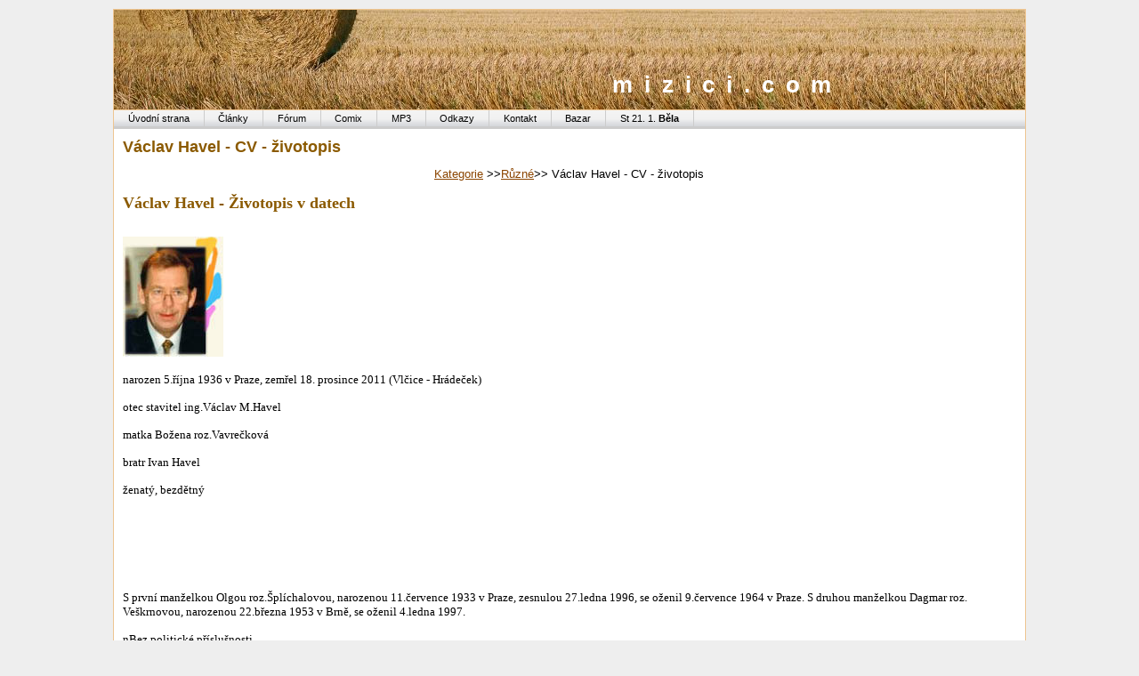

--- FILE ---
content_type: text/html
request_url: http://www.mizici.com/article.php?aid=340
body_size: 29909
content:
	<!DOCTYPE html PUBLIC "-//W3C//DTD XHTML 1.0 Strict//EN" "http://www.w3.org/TR/xhtml1/DTD/xhtml1-strict.dtd">
<html xmlns="http://www.w3.org/1999/xhtml" xml:lang="en" lang="cs">
<head>
    <meta http-equiv="content-language" content="cs" />
    <meta http-equiv="Content-Type" content="text/html; charset=windows-1250" />
    <meta name="robots" content="index, follow" />
    <meta name="rating" content="General" />
    <meta name="revisit-after" content="2 Months" />
    <meta name="author" content="Martin a David Mizera;mailto:martin(dot)mizera(at)gmail(dot)cz" />
    <meta name="copyright" content="Mizici 2006" />
    <meta name="description" content="Stranky Davida a Martina Mizeru" />
    <meta name="keywords" content="mizici,mizera,david mizera,martin mizera" />
    <link rel="stylesheet" type="text/css" href="css/grass_stains.css" media="screen" /> 
    <link rel="stylesheet" type="text/css" href="css/common.css" media="screen" />
    <link rel="stylesheet" type="text/css" href="css/print.css" media="print" />
    <link rel="shortcut icon" href="./images/icon.ico" />
    <script type="text/javascript" src="./javascript/images.js"></script>
        <title>Václav Havel - CV - životopis</title>
</head>
<body>
<div class="page_wrap clearfix">
  <div class="header_text">
    <div id="mizici"><a class="none" href="info.php" title="Informace vývoji stránek" >mizici.com</a></div>
  </div>
  <div class="topnav" id="nav"> 
    <ul>
              <li><a href="index.php" title="Úvodni promluvení do duše">Úvodní strana</a></li>
        <li><a href="category.php" title="Vaše příspěvky">Články</a></li>
	      <li><a href="http://forum.mizici.com" title="Fórum">Fórum</a></li>
        <li><a href="comix.php" title="Komix DM">Comix</a></li>
        <li><a href="mp3.php" title="Par Free MP3">MP3</a></li>
        <li><a href="links.php" title="Užitečné odkazy">Odkazy</a></li>
      	<li><a href="kontakt.php" title="Kontakt na Davida a Martina">Kontakt</a></li>
      	<li><a href="bazar.php" title="Věci na prodej a nákup">Bazar</a></li>
      	<li><a href="svatek.php" title="Svátky">St 21. 1. <strong>Běla</strong></a></li>
          </ul>
  </div>
  
  <div class="container clearfix">	   

        <!-- hlavni sekce -->
  <h1>Václav Havel - CV - životopis</h1>
  <div style="padding-left:350px"><a href="category.php" title="Přehled kategorii">Kategorie</a> >><a href="category.php?cid=1" title="Různé">Různé</a>>> Václav Havel - CV - životopis</div>
  
  <p>
   <br /><h1 class="western"><span style="font-family: Times New Roman,serif;">V&aacute;clav Havel - Životopis v datech</span></h1><br/><p style="margin-bottom: 0cm; widows: 0; orphans: 0"><img src="article/340_1_vaclav_havel.jpg" border="0" alt="V&aacute;clav Havel" title="V&aacute;clav Havel" width="113" height="135" /></p><br/><p style="margin-bottom: 0cm; widows: 0; orphans: 0"><span style="font-family: Times New Roman,serif;">narozen 5.ř&iacute;jna 1936 v Praze, zemřel 18. prosince 2011 (Vlčice - Hr&aacute;deček)<br /></span></p><br/><p style="margin-bottom: 0cm; widows: 0; orphans: 0"><span style="font-family: Times New Roman,serif;">otec stavitel ing.V&aacute;clav M.Havel</span></p><br/><p style="margin-bottom: 0cm; widows: 0; orphans: 0"><span style="font-family: Times New Roman,serif;">matka Božena roz.Vavrečkov&aacute;</span></p><br/><p style="margin-bottom: 0cm; widows: 0; orphans: 0"><span style="font-family: Times New Roman,serif;">bratr Ivan Havel</span></p><br/><p style="margin-bottom: 0cm; widows: 0; orphans: 0"><span style="font-family: Times New Roman,serif;">ženat&yacute;, bezdětn&yacute;</span></p><br/><p style="margin-bottom: 0cm; widows: 0; orphans: 0">&nbsp;</p><br/><p style="margin-bottom: 0cm; widows: 0; orphans: 0">&nbsp;</p><br/><p style="margin-bottom: 0cm; widows: 0; orphans: 0">&nbsp;</p><br/><p style="margin-bottom: 0cm; widows: 0; orphans: 0"><span style="font-family: Times New Roman,serif;">S prvn&iacute; manželkou Olgou roz.&Scaron;pl&iacute;chalovou, narozenou 11.července 1933 v Praze, zesnulou 27.ledna 1996, se oženil 9.července 1964 v Praze. S druhou manželkou Dagmar roz. Ve&scaron;krnovou, narozenou 22.března 1953 v Brně, se oženil 4.ledna 1997.</span></p><br/><p style="margin-bottom: 0cm; widows: 0; orphans: 0"><span style="font-family: Times New Roman,serif;">nBez politick&eacute; př&iacute;slu&scaron;nosti.</span></p><br/><p style="margin-bottom: 0cm; widows: 0; orphans: 0">&nbsp;</p><br/><p style="margin-bottom: 0cm; widows: 0; orphans: 0"><span style="font-family: Times New Roman,serif;"><strong>Profesion&aacute;ln&iacute; dr&aacute;ha</strong></span></p><br/><p style="margin-bottom: 0cm; widows: 0; orphans: 0"><span style="font-family: Times New Roman,serif;">1951-55</span></p><br/><p style="margin-bottom: 0cm; widows: 0; orphans: 0"><span style="font-family: Times New Roman,serif;">chemick&yacute; laborant</span></p><br/><p style="margin-bottom: 0cm; widows: 0; orphans: 0"><span style="font-family: Times New Roman,serif;">1955-57</span></p><br/><p style="margin-bottom: 0cm; widows: 0; orphans: 0"><span style="font-family: Times New Roman,serif;">Ekonomick&aacute; fakulta ČVUT</span></p><br/><p style="margin-bottom: 0cm; widows: 0; orphans: 0"><span style="font-family: Times New Roman,serif;">1957-59</span></p><br/><p style="margin-bottom: 0cm; widows: 0; orphans: 0"><span style="font-family: Times New Roman,serif;">z&aacute;kladn&iacute; vojensk&aacute; služba</span></p><br/><p style="margin-bottom: 0cm; widows: 0; orphans: 0"><span style="font-family: Times New Roman,serif;">1959-60</span></p><br/><p style="margin-bottom: 0cm; widows: 0; orphans: 0"><span style="font-family: Times New Roman,serif;">jevi&scaron;tn&iacute; technik, Divadlo ABC</span></p><br/><p style="margin-bottom: 0cm; widows: 0; orphans: 0"><span style="font-family: Times New Roman,serif;">1962-66</span></p><br/><p style="margin-bottom: 0cm; widows: 0; orphans: 0"><span style="font-family: Times New Roman,serif;">studuj&iacute;c&iacute; dramaturgii na DAMU</span></p><br/><p style="margin-bottom: 0cm; widows: 0; orphans: 0"><span style="font-family: Times New Roman,serif;">1960-68</span></p><br/><p style="margin-bottom: 0cm; widows: 0; orphans: 0"><span style="font-family: Times New Roman,serif;">Divadlo Na z&aacute;bradl&iacute;, 1960-61 jevi&scaron;tn&iacute; technik, 1961-63 dramaturg, 1963-68 asistent režie</span></p><br/><p style="margin-bottom: 0cm; widows: 0; orphans: 0"><span style="font-family: Times New Roman,serif;">1968-74</span></p><br/><p style="margin-bottom: 0cm; widows: 0; orphans: 0"><span style="font-family: Times New Roman,serif;">svobodn&eacute; povol&aacute;n&iacute;</span></p><br/><p style="margin-bottom: 0cm; widows: 0; orphans: 0"><span style="font-family: Times New Roman,serif;">1974-75</span></p><br/><p style="margin-bottom: 0cm; widows: 0; orphans: 0"><span style="font-family: Times New Roman,serif;"><span>děln&iacute;k v trutnovsk&eacute;m pivovaru</span></span></p><br/><p style="margin-bottom: 0cm; widows: 0; orphans: 0"><span style="font-family: Times New Roman,serif;">1975-89</span></p><br/><p style="margin-bottom: 0cm; widows: 0; orphans: 0"><span style="font-family: Times New Roman,serif;">svobodn&eacute; povol&aacute;n&iacute;</span></p><br/><p style="margin-bottom: 0cm; widows: 0; orphans: 0"><span style="font-family: Times New Roman,serif;">1989-03</span></p><br/><p style="margin-bottom: 0cm; widows: 0; orphans: 0"><span style="font-family: Times New Roman,serif;">prezident republiky</span></p><br/><p style="margin-bottom: 0cm; widows: 0; orphans: 0"><span style="font-family: Times New Roman,serif;">2003-</span></p><br/><p style="margin-bottom: 0cm; widows: 0; orphans: 0"><span style="font-family: Times New Roman,serif;">občan</span></p><br/><p style="margin-bottom: 0cm; widows: 0; orphans: 0">&nbsp;</p><br/><p style="margin-bottom: 0cm; widows: 0; orphans: 0"><span style="font-family: Times New Roman,serif;"><strong>Liter&aacute;rn&iacute; a politick&aacute; dr&aacute;ha</strong></span></p><br/><p style="margin-bottom: 0cm; widows: 0; orphans: 0"><span style="font-family: Times New Roman,serif;">1955</span></p><br/><p style="margin-bottom: 0cm; widows: 0; orphans: 0"><span style="font-family: Times New Roman,serif;">liter&aacute;rn&iacute; debut v časopise Květen</span></p><br/><p style="margin-bottom: 0cm; widows: 0; orphans: 0"><span style="font-family: Times New Roman,serif;">1956</span></p><br/><p style="margin-bottom: 0cm; widows: 0; orphans: 0"><span style="font-family: Times New Roman,serif;">vystoupen&iacute; s projevem na aktivu spisovatelů na Dobř&iacute;&scaron;i</span></p><br/><p style="margin-bottom: 0cm; widows: 0; orphans: 0"><span style="font-family: Times New Roman,serif;">1960-68</span></p><br/><p style="margin-bottom: 0cm; widows: 0; orphans: 0"><span style="font-family: Times New Roman,serif;"><span>&uacute;spě&scaron;n&eacute; premi&eacute;ry v Divadle Na z&aacute;bradl&iacute;</span></span></p><br/><p style="margin-bottom: 0cm; widows: 0; orphans: 0"><span style="font-family: Times New Roman,serif;">1965</span></p><br/><p style="margin-bottom: 0cm; widows: 0; orphans: 0"><span style="font-family: Times New Roman,serif;">člen redakčn&iacute; rady liter&aacute;rn&iacute;ho měs&iacute;čn&iacute;ku Tv&aacute;ř; předseda aktivu mlad&yacute;ch spisovatelů; kritick&yacute; projev na plen&aacute;rn&iacute; schůzi Svazu Čs.spisovatelů</span></p><br/><p style="margin-bottom: 0cm; widows: 0; orphans: 0"><span style="font-family: Times New Roman,serif;">7/1967</span></p><br/><p style="margin-bottom: 0cm; widows: 0; orphans: 0"><span style="font-family: Times New Roman,serif;"><span>projev na IV.sjezdu Svazu Čs.spisovatelů, pot&eacute; na př&iacute;kaz &Uacute;V KSČ vy&scaron;krtnut z kandid&aacute;tky do &uacute;středn&iacute;ho v&yacute;boru Svazu (spolu s I.Kl&iacute;mou, P.Kohoutem a L.Vacul&iacute;kem)</span></span></p><br/><p style="margin-bottom: 0cm; widows: 0; orphans: 0"><span style="font-family: Times New Roman,serif;">3/1968</span></p><br/><p style="margin-bottom: 0cm; widows: 0; orphans: 0"><span style="font-family: Times New Roman,serif;">signat&aacute;ř otevřen&eacute;ho dopisu sto pades&aacute;ti spisovatelů a kulturn&iacute;ch pracovn&iacute;ků k ot&aacute;zk&aacute;m demokratizačn&iacute;ho procesu adresovan&eacute;ho &Uacute;V KSČ</span></p><br/><p style="margin-bottom: 0cm; widows: 0; orphans: 0"><span style="font-family: Times New Roman,serif;">4/1968</span></p><br/><p style="margin-bottom: 0cm; widows: 0; orphans: 0"><span style="font-family: Times New Roman,serif;">předseda Kruhu nez&aacute;visl&yacute;ch spisovatelů</span></p><br/><p style="margin-bottom: 0cm; widows: 0; orphans: 0"><span style="font-family: Times New Roman,serif;">5-6/1968</span></p><br/><p style="margin-bottom: 0cm; widows: 0; orphans: 0"><span style="font-family: Times New Roman,serif;">&scaron;estit&yacute;denn&iacute; pobyt v USA a v z&aacute;padn&iacute; Evropě</span></p><br/><p style="margin-bottom: 0cm; widows: 0; orphans: 0"><span style="font-family: Times New Roman,serif;">8/1968</span></p><br/><p style="margin-bottom: 0cm; widows: 0; orphans: 0"><span style="font-family: Times New Roman,serif;">autor koment&aacute;řů ve vys&iacute;l&aacute;n&iacute; libereck&eacute;ho studia Čs.rozhlasu (četl Jan Tř&iacute;ska)</span></p><br/><p style="margin-bottom: 0cm; widows: 0; orphans: 0"><span style="font-family: Times New Roman,serif;">6/1969</span></p><br/><p style="margin-bottom: 0cm; widows: 0; orphans: 0"><span style="font-family: Times New Roman,serif;">vystoupen&iacute; na politick&eacute;m m&iacute;tinku na zahradě Kulturn&iacute;ho domu Nov&eacute; huti K.Gottwalda v Ostravě</span></p><br/><p style="margin-bottom: 0cm; widows: 0; orphans: 0"><span style="font-family: Times New Roman,serif;">1969</span></p><br/><p style="margin-bottom: 0cm; widows: 0; orphans: 0"><span style="font-family: Times New Roman,serif;"><span>vysl&yacute;ch&aacute;n a obviněn z př&iacute;pravy podvracen&iacute; republiky</span></span></p><br/><p style="margin-bottom: 0cm; widows: 0; orphans: 0"><span style="font-family: Times New Roman,serif;">10/1970</span></p><br/><p style="margin-bottom: 0cm"><span style="font-family: Times New Roman,serif;">trestn&iacute; ř&iacute;zen&iacute;, odloženo na neurčito</span></p><br/><p style="margin-bottom: 0cm; widows: 0; orphans: 0"><span style="font-family: Times New Roman,serif;">12/1972</span></p><br/><p style="margin-bottom: 0cm; widows: 0; orphans: 0"><span style="font-family: Times New Roman,serif;">signat&aacute;ř petice 35 česk&yacute;ch spisovatelů prezidentu ČSSR za amnestii pro čs.politick&eacute; vězně</span></p><br/><p style="margin-bottom: 0cm; widows: 0; orphans: 0"><span style="font-family: Times New Roman,serif;">4/1975</span></p><br/><p style="margin-bottom: 0cm; widows: 0; orphans: 0"><span style="font-family: Times New Roman,serif;">otevřen&yacute; dopis prezidentu Hus&aacute;kovi</span></p><br/><p style="margin-bottom: 0cm; widows: 0; orphans: 0"><span style="font-family: Times New Roman,serif;">1975</span></p><br/><p style="margin-bottom: 0cm; widows: 0; orphans: 0"><span style="font-family: Times New Roman,serif;">zakl&aacute;d&aacute; Edici Expedice</span></p><br/><p style="margin-bottom: 0cm; widows: 0; orphans: 0"><span style="font-family: Times New Roman,serif;">11/1975</span></p><br/><p style="margin-bottom: 0cm; widows: 0; orphans: 0"><span style="font-family: Times New Roman,serif;">premi&eacute;ra Žebr&aacute;ck&eacute; opery v Horn&iacute;ch Počernic&iacute;ch (amat&eacute;rsk&eacute; divadlo Na tahu, režie A.Krob) - prvn&iacute; veřejn&eacute; proveden&iacute; hry v Československu po &scaron;esti letech</span></p><br/><p style="margin-bottom: 0cm; widows: 0; orphans: 0"><span style="font-family: Times New Roman,serif;">8/1976</span></p><br/><p style="margin-bottom: 0cm; widows: 0; orphans: 0"><span style="font-family: Times New Roman,serif;">signat&aacute;ř dopisu H.B&ouml;llovi se ž&aacute;dost&iacute; o solidaritu se souzen&yacute;mi členy rockov&yacute;ch skupin Plastic People a DG 307</span></p><br/><p style="margin-bottom: 0cm; widows: 0; orphans: 0"><span style="font-family: Times New Roman,serif;"><span>1977</span></span></p><br/><p style="margin-bottom: 0cm; widows: 0; orphans: 0"><span style="font-family: Times New Roman,serif;">spoluzakladatel Charty 77, jeden z jej&iacute;ch tř&iacute; prvn&iacute;ch mluvč&iacute;ch</span></p><br/><p style="margin-bottom: 0cm; widows: 0; orphans: 0"><span style="font-family: Times New Roman,serif;">1-5/1977</span></p><br/><p style="margin-bottom: 0cm; widows: 0; orphans: 0"><span style="font-family: Times New Roman,serif;">ve vy&scaron;etřovac&iacute; vazbě</span></p><br/><p style="margin-bottom: 0cm; widows: 0; orphans: 0"><span style="font-family: Times New Roman,serif;">10/1977</span></p><br/><p style="margin-bottom: 0cm; widows: 0; orphans: 0"><span style="font-family: Times New Roman,serif;">III. festival druh&eacute; kultury na chalupě na Hr&aacute;dečku u Trutnova</span></p><br/><p style="margin-bottom: 0cm; widows: 0; orphans: 0"><span style="font-family: Times New Roman,serif;">10/1977</span></p><br/><p style="margin-bottom: 0cm; widows: 0; orphans: 0"><span style="font-family: Times New Roman,serif;">odsouzen za po&scaron;kozov&aacute;n&iacute; z&aacute;jmů republiky v cizině na 14 měs&iacute;ců podm&iacute;něně</span></p><br/><p style="margin-bottom: 0cm; widows: 0; orphans: 0"><span style="font-family: Times New Roman,serif;">1/1978</span></p><br/><p style="margin-bottom: 0cm; widows: 0; orphans: 0"><span style="font-family: Times New Roman,serif;">zadržen polici&iacute; při pokusu z&uacute;častnit se plesu železnič&aacute;řů v Praze na Vinohradech, ve vy&scaron;etřovac&iacute; vazbě do 3/78, trestn&iacute; st&iacute;h&aacute;n&iacute; zastaveno</span></p><br/><p style="margin-bottom: 0cm; widows: 0; orphans: 0"><span style="font-family: Times New Roman,serif;">4/1978</span></p><br/><p style="margin-bottom: 0cm; widows: 0; orphans: 0"><span style="font-family: Times New Roman,serif;">spoluzakladatel V&yacute;boru na obranu nespravedlivě st&iacute;han&yacute;ch (VONS), mluvč&iacute;</span></p><br/><p style="margin-bottom: 0cm; widows: 0; orphans: 0"><span style="font-family: Times New Roman,serif;">10/1978</span></p><br/><p style="margin-bottom: 0cm; widows: 0; orphans: 0"><span style="font-family: Times New Roman,serif;">esej Moc bezmocn&yacute;ch</span></p><br/><p style="margin-bottom: 0cm; widows: 0; orphans: 0"><span style="font-family: Times New Roman,serif;">1978-79</span></p><br/><p style="margin-bottom: 0cm"><span style="font-family: Times New Roman,serif;">&scaron;estiměs&iacute;čn&iacute; dom&aacute;c&iacute; vězen&iacute;</span></p><br/><p style="margin-bottom: 0cm; widows: 0; orphans: 0"><span style="font-family: Times New Roman,serif;">5-10/1979</span></p><br/><p style="margin-bottom: 0cm; widows: 0; orphans: 0"><span style="font-family: Times New Roman,serif;">vy&scaron;etřovac&iacute; vazba</span></p><br/><p style="margin-bottom: 0cm; widows: 0; orphans: 0"><span style="font-family: Times New Roman,serif;">10/1979</span></p><br/><p style="margin-bottom: 0cm; widows: 0; orphans: 0"><span style="font-family: Times New Roman,serif;">odsouzen na čtyři a půl roku nepodm&iacute;něně za podvracen&iacute; republiky (spolu s P.Uhlem, J.Dienstbierem, O. Bedn&aacute;řovou, V. Bendou a D. Němcovou)</span></p><br/><p style="margin-bottom: 0cm; widows: 0; orphans: 0"><span style="font-family: Times New Roman,serif;">1979-89</span></p><br/><p style="margin-bottom: 0cm; widows: 0; orphans: 0"><span style="font-family: Times New Roman,serif;"><span>řada &uacute;spě&scaron;n&yacute;ch proveden&iacute; divadeln&iacute;ch her v zahranič&iacute;</span></span></p><br/><p style="margin-bottom: 0cm; widows: 0; orphans: 0"><span style="font-family: Times New Roman,serif;">3/1983</span></p><br/><p style="margin-bottom: 0cm; widows: 0; orphans: 0"><span style="font-family: Times New Roman,serif;">přeru&scaron;en v&yacute;kon trestu ze zdravotn&iacute;ch důvodů, propu&scaron;těn do dom&aacute;c&iacute;ho o&scaron;etřov&aacute;n&iacute;</span></p><br/><p style="margin-bottom: 0cm; widows: 0; orphans: 0"><span style="font-family: Times New Roman,serif;">1986-89</span></p><br/><p style="margin-bottom: 0cm; widows: 0; orphans: 0"><span style="font-family: Times New Roman,serif;">člen redakčn&iacute; rady samizdatov&eacute;ho časopisu O divadle</span></p><br/><p style="margin-bottom: 0cm; widows: 0; orphans: 0"><span style="font-family: Times New Roman,serif;">1987-89</span></p><br/><p style="margin-bottom: 0cm; widows: 0; orphans: 0"><span style="font-family: Times New Roman,serif;"><span>člen redakčn&iacute; rady samizdatov&yacute;ch Lidov&yacute;ch novin, jeden z inici&aacute;torů jejich vyd&aacute;v&aacute;n&iacute; a čast&yacute; přispěvatel</span></span></p><br/><p style="margin-bottom: 0cm; widows: 0; orphans: 0"><span style="font-family: Times New Roman,serif;">9/1988</span></p><br/><p style="margin-bottom: 0cm; widows: 0; orphans: 0"><span style="font-family: Times New Roman,serif;">prvn&iacute; veřejn&eacute; vystoupen&iacute; po devaten&aacute;cti letech - na folkov&eacute;m festivalu v Lipnici nad S&aacute;zavou</span></p><br/><p style="margin-bottom: 0cm; widows: 0; orphans: 0"><span style="font-family: Times New Roman,serif;">10/1988</span></p><br/><p style="margin-bottom: 0cm; widows: 0; orphans: 0"><span style="font-family: Times New Roman,serif;">pět dn&iacute; zadržov&aacute;n ve věznici v Praze-Ruzyni</span></p><br/><p style="margin-bottom: 0cm; widows: 0; orphans: 0"><span style="font-family: Times New Roman,serif;">11/1988</span></p><br/><p style="margin-bottom: 0cm; widows: 0; orphans: 0"><span style="font-family: Times New Roman,serif;">člen ustaven&eacute;ho Československ&eacute;ho helsinsk&eacute;ho v&yacute;boru</span></p><br/><p style="margin-bottom: 0cm; widows: 0; orphans: 0"><span style="font-family: Times New Roman,serif;">11/1988</span></p><br/><p style="margin-bottom: 0cm; widows: 0; orphans: 0"><span style="font-family: Times New Roman,serif;">zatčen po zah&aacute;jen&iacute; sympozia Československo 88, čtyři dny zadržov&aacute;n</span></p><br/><p style="margin-bottom: 0cm; widows: 0; orphans: 0"><span style="font-family: Times New Roman,serif;">12/1988</span></p><br/><p style="margin-bottom: 0cm; widows: 0; orphans: 0"><span style="font-family: Times New Roman,serif;">projev na prvn&iacute; povolen&eacute; nez&aacute;visl&eacute; manifestaci k Mezin&aacute;rodn&iacute;mu dni lidsk&yacute;ch pr&aacute;v na &Scaron;kroupově n&aacute;měst&iacute; v Praze</span></p><br/><p style="margin-bottom: 0cm; widows: 0; orphans: 0"><span style="font-family: Times New Roman,serif;">1/1989</span></p><br/><p style="margin-bottom: 0cm"><span style="font-family: Times New Roman,serif;">zadržen na V&aacute;clavsk&eacute;m n&aacute;měst&iacute;, uvalen&iacute; vazby</span></p><br/><p style="margin-bottom: 0cm; widows: 0; orphans: 0"><span style="font-family: Times New Roman,serif;">2/1989</span></p><br/><p style="margin-bottom: 0cm; widows: 0; orphans: 0"><span style="font-family: Times New Roman,serif;">odsouzen k dev&iacute;ti měs&iacute;cům nepodm&iacute;něně ve II.n&aacute;pravn&eacute; skupině, po odvol&aacute;n&iacute; trest sn&iacute;žen na osm měs&iacute;ců v I. n&aacute;pravn&eacute; skupině</span></p><br/><p style="margin-bottom: 0cm; widows: 0; orphans: 0"><span style="font-family: Times New Roman,serif;">5/1989</span></p><br/><p style="margin-bottom: 0cm; widows: 0; orphans: 0"><span style="font-family: Times New Roman,serif;">propu&scaron;těn podm&iacute;něně z v&yacute;konu trestu</span></p><br/><p style="margin-bottom: 0cm; widows: 0; orphans: 0"><span style="font-family: Times New Roman,serif;">6/1989</span></p><br/><p style="margin-bottom: 0cm; widows: 0; orphans: 0"><span style="font-family: Times New Roman,serif;">inici&aacute;tor a spoluautor petice Několik vět</span></p><br/><p style="margin-bottom: 0cm; widows: 0; orphans: 0"><span style="font-family: Times New Roman,serif;">6/1989</span></p><br/><p style="margin-bottom: 0cm; widows: 0; orphans: 0"><span style="font-family: Times New Roman,serif;">esej Slovo o slovu</span></p><br/><p style="margin-bottom: 0cm; widows: 0; orphans: 0"><span style="font-family: Times New Roman,serif;">9-11/1989</span></p><br/><p style="margin-bottom: 0cm; widows: 0; orphans: 0"><span style="font-family: Times New Roman,serif;"><span>mluvč&iacute; Charty 77 (do 9. 11. za uvězněn&eacute;ho Sa&scaron;u Vondru)</span></span></p><br/><p style="margin-bottom: 0cm; widows: 0; orphans: 0"><span style="font-family: Times New Roman,serif;">10/1989</span></p><br/><p style="margin-bottom: 0cm; widows: 0; orphans: 0"><span style="font-family: Times New Roman,serif;">zatčen, um&iacute;stěn ve věznici Pankr&aacute;c, ze zdravotn&iacute;ch důvodů převezen do nemocnice Na Franti&scaron;ku; po několika dnech propu&scaron;těn</span></p><br/><p style="margin-bottom: 0cm; widows: 0; orphans: 0"><span style="font-family: Times New Roman,serif;">19.11.1989</span></p><br/><p style="margin-bottom: 0cm; widows: 0; orphans: 0"><span style="font-family: Times New Roman,serif;">inici&aacute;tor a spoluautor &uacute;vodn&iacute;ho prohl&aacute;&scaron;en&iacute; Občansk&eacute;ho f&oacute;ra, vedouc&iacute; osobnost Občansk&eacute;ho f&oacute;ra</span></p><br/><p style="margin-bottom: 0cm; widows: 0; orphans: 0"><span style="font-family: Times New Roman,serif;">10.12.1989</span></p><br/><p style="margin-bottom: 0cm; widows: 0; orphans: 0"><span style="font-family: Times New Roman,serif;">navržen Koordinačn&iacute;m centrem Občansk&eacute;ho f&oacute;ra na funkci prezidenta ČSSR</span></p><br/><p style="margin-bottom: 0cm; widows: 0; orphans: 0"><span style="font-family: Times New Roman,serif;">29.12.1989</span></p><br/><p style="margin-bottom: 0cm; widows: 0; orphans: 0"><span style="font-family: Times New Roman,serif;">zvolen Feder&aacute;ln&iacute;m shrom&aacute;žděn&iacute;m ČSSR prezidentem ČSSR</span></p><br/><p style="margin-bottom: 0cm; widows: 0; orphans: 0"><span style="font-family: Times New Roman,serif;">5.7.1990</span></p><br/><p style="margin-bottom: 0cm; widows: 0; orphans: 0"><span style="font-family: Times New Roman,serif;">zvolen Feder&aacute;ln&iacute;m shrom&aacute;žděn&iacute;m ČSFR prezidentem ČSFR</span></p><br/><p style="margin-bottom: 0cm; widows: 0; orphans: 0"><span style="font-family: Times New Roman,serif;">20.7.1992</span></p><br/><p style="margin-bottom: 0cm; widows: 0; orphans: 0"><span style="font-family: Times New Roman,serif;">abdikoval na funkci prezidenta ČSFR</span></p><br/><p style="margin-bottom: 0cm; widows: 0; orphans: 0"><span style="font-family: Times New Roman,serif;">26.1.1993</span></p><br/><p style="margin-bottom: 0cm; widows: 0; orphans: 0"><span style="font-family: Times New Roman,serif;">zvolen Poslaneckou sněmovnou Parlamentu ČR prezidentem republiky</span></p><br/><p style="margin-bottom: 0cm; widows: 0; orphans: 0"><span style="font-family: Times New Roman,serif;">20.1.1998</span></p><br/><p style="margin-bottom: 0cm; widows: 0; orphans: 0"><span style="font-family: Times New Roman,serif;">zvolen oběma komorami Parlamentu ČR prezidentem republiky</span></p><br/><p style="margin-bottom: 0cm; widows: 0; orphans: 0"><span style="font-family: Times New Roman,serif;">2.2.2003</span></p><br/><p style="margin-bottom: 0cm"><span style="font-family: Times New Roman,serif;">ukončil funkčn&iacute; obdob&iacute; a opustil &uacute;řad prezidenta republiky</span></p><br class="clear" /><br />
<div><strong>Souvisejicí články</strong></div><table summary="Související články"><tr><td><a href="article.php?aid=767" title="">Životopis Vladimíra Franze</td><td></td></tr><tr><td><a href="article.php?aid=336" title="curriculum vitae">Karel Schwarzemberg III - životopis, CV</td><td>curriculum vitae</td></tr><tr><td><a href="article.php?aid=335" title="V českém a anglickém jazyce">Prof. Jan Švejnar - Strategie ekonomické přeměny Československa</td><td>V českém a anglickém jazyce</td></tr><tr><td><a href="article.php?aid=327" title="životopis - Kandidát na prezidenta ČR, k 1.1.2008">Prof. Ing. Václav Klaus, CSc., CV</td><td>životopis - Kandidát na prezidenta ČR, k 1.1.2008</td></tr><tr><td><a href="article.php?aid=326" title="životopis - Kandidát na prezidenta ČR, k 1.1.2008">Prof. Jan Švejnar životopis</td><td>životopis - Kandidát na prezidenta ČR, k 1.1.2008</td></tr><tr><td><a href="article.php?aid=325" title="Životopis senátora Jičína a okolí -  severní část okresu Nymburk">MVDr. Jiří Liška</td><td>Životopis senátora Jičína a okolí -  severní část okresu Nymburk</td></tr><tr><td><a href="article.php?aid=281" title="Kontroverzně přijíímaná osobnost z ČSSD k roku 2007">Životopis MUDr. Davida Ratha</td><td>Kontroverzně přijíímaná osobnost z ČSSD k roku 2007</td></tr></table></p><br /><br /><br />
                      <div style="float:left;width:400px;">Vloženo: 21.01.2008 17:11<br/>Přečteno:6124<br/>Autor: <strong>David Mizera</strong><br/>
                      </div><p>  </p>
  <div>
    <strong>Hlasů: </strong> 12 <strong>Hodnocení</strong>(jako ve škole): 4.08     <form action="/article.php?aid=340" method="post" class="bestArticle">
      <div>
        <label>1</label><input type="radio" name="num" value="1" checked="checked" />
        <label>2</label><input type="radio" name="num" value="2" />
        <label>3</label><input type="radio" name="num" value="3" />
        <label>4</label><input type="radio" name="num" value="4" />
        <label>5</label><input type="radio" name="num" value="5" />
        <input type="submit" value="Odeslat" name="send" />
      </div>
      </form>
       </div>
  <div>&nbsp;</div>
      <h3 class="page_title_float"><a href="#" title ="Zobrazit komentáře"onclick="return !show_hide(document.getElementById('komentar'));">Komentáře (0)</a></h3>&nbsp;&nbsp;&nbsp;-&nbsp;&nbsp;&nbsp;&nbsp;
    <a href="new_comment.php?aid=340" class="black" >Nový Komentář</a>
		<br />
		<div class='hidden-js' id='komentar'>
        </div>
    <br />
      </div>
  <div class="footer_img" id="footer_img">&nbsp;</div>
</div>
  <div class="footer_text">
  Copyright, 2005 (mizici.com) &nbsp;&#8226;&nbsp; 
    Design by <a href="http://www.openwebdesign.org/userinfo.phtml?user=pogy366">pogy366</a> 
    for OSWD Courtesy <a href="http://www.openwebdesign.org">OSWD</a> Thanks to <a href="http://www.webhostingbluebook.com">web hosting bluebook</a> 
    <br />
    
    <div>
      
      <a href="http://www.toplist.cz/stat/?menu=4096&amp;menu=2048&amp;menu=64&amp;menu=1024&amp;menu=512&amp;menu=32&amp;menu=256&amp;menu=4&amp;menu=128&amp;menu=8&amp;menu=16&amp;menu=8192&amp;menu=2&amp;menu=16384&amp;menu=1&amp;kdy=dnes&amp;n=263551" title="externi statistika">
      <script type="text/javascript">
      <!--
        document.write ('<img src="http://toplist.cz/count.asp?id=263551&amp;logo=counter&amp;http='+escape(document.referrer)+'&amp;wi='+escape(window.screen.width)+'&amp;he='+escape(window.screen.height)+'&amp;cd='+escape(window.screen.colorDepth)+'&amp;t='+escape(document.title)+'" width="88" height="31" border=0 alt="TOPlist" />'); 
      //--></script>
      </a>
      <noscript><div><img src="http://toplist.cz/count.asp?id=263551&amp;logo=counter" alt="TOPlist" width="88" height="31" /></div></noscript>
      
    </div>
    <div><script type="text/javascript">
var gaJsHost = (("https:" == document.location.protocol) ? "https://ssl." : "http://www.");
document.write(unescape("%3Cscript src='" + gaJsHost + "google-analytics.com/ga.js' type='text/javascript'%3E%3C/script%3E"));
</script>
<script type="text/javascript">
try {
var pageTracker = _gat._getTracker("UA-10546668-1");
pageTracker._trackPageview();
} catch(err) {}</script></div>
  </div>
</body>
</html>


--- FILE ---
content_type: text/css
request_url: http://www.mizici.com/css/grass_stains.css
body_size: 5672
content:
/* 
culture shock: grass stains V1.2
pogy366 @ http://www.openwebdesign.org/userinfo.phtml?user=pogy366
Nov. 2005 
*/

/* general page structure and layout */
body {
font-family:Arial, Helvetica, sans-serif; 
font-size:.8em; 
color:#000000; 
margin:10px 0 0 0;
padding:0 0 0 0;
background:#eeeeee;
text-align:center;
}

.page_wrap {
/*position:relative;*/
width:80%;
min-width: 780px;
margin:0 auto;
padding:0 0 0 0;
text-align:center;
background:#ffffff url(../images/slama.jpg) repeat-x;
border-left:1px solid #EEC591;
border-right:1px solid #EEC591;
border-top:1px solid #EEC591;
}
.page_wrap2
{
position:relative;
clear:none;
min-width:770px;

margin:70px 0 20px 0;
padding:0 0 0 0;

color:#ffffff;
text-align:right;

  background: transparent url(../images/opakovani.jpg) repeat-x;


}

.header_text {
position:relative;
clear:none;
width:80%;
min-width:770px;
height:22px;
margin:70px 0 20px 0;
padding:0 0 0 0;
background:transparent;
color:#ffffff;
text-align:right;
float:left;
}

.topnav {
position:relative;
clear:both;
min-width:780px;
height:21px;
margin:0 0 0 0;
padding:0 0 0 0;
background:#cccccc;
font-size:.8em;
border-top:1px solid #EEC591;
}

.container 
{
  position:relative;
  clear:both;
min-width:770px;
  margin:10px 0px 0px 10px;
  padding:0 0px 0 0;
  background:#ffffff;
  color:#000000;
  text-align:left;
}

.container p 
{
  margin:0px 0 0px 0;
  padding:0 10px 0 0;
}

#box_right h3
{
  font-weight:bold;
  font-size:1.6em;
  background:#ffffff url(../images/style/grass/topnav_bg_grey.gif);
  margin:0;
  padding:0 0 0 30px;
  border-top:1px solid #EEC591;
  border-left:1px solid #EEC591;
}


.box_right {
position:relative;
float:right;
clear:both;
width:20%;
min-width:200px;
margin-left:10px;
padding: 20px 0 0 0;
color:#000000;
font-family:Verdana, Arial, Helvetica, sans-serif;
font-size:.7em;
}


.box_right ul{
padding:0 0 0 0;
margin:0;
white-space: nowrap;
width:100%;
background:#ffffff url(../images/style/grass/topnav_bg_grey.gif);
list-style:none;
}

.box_right ul li, .box_right ul li.last{
color:#000000;
padding:0.5em 0.5em;
list-style:none;
background:#ffffff url(../images/style/grass/topnav_bg_grey.gif);
border-top:1px solid #EEC591;
border-left:1px solid #EEC591;
}

.box_right ul li.anketa
{
color:#000000;
padding:0.0em 0.0em;
list-style:none;
background:#ffffff url(../images/style/grass/topnav_bg_grey.gif);
border-top:1px solid #EEC591;
border-left:1px solid #EEC591;
}

.box_right ul li.anketa div
{
  margin: 0.0em;

  background:#ffffff url(../images/bar3.gif);
}

.box_right ul li.last
{
border-bottom:1px solid #EEC591;
}

.box_right ul li.none
{
  border:none;
  background:#FFFFFF;
}

.box_right ul li a{
text-decoration:none;
color:#000000;
}

.box_right ul li a:hover{
color: #4A6D18;
text-decoration:none;
}

img.cnr {
width:8px;
height:8px;
border:none;
display: block !important;
}

.footer_img {
position:relative;
clear:both;
min-width:780px;
height:50px;
margin:30px 0 0 0;
padding:4px 0 4px 0;
/*background:#ffffff url(../images/style/grass/grass_footer.jpg) bottom repeat-x;*/
font-size:.8em;
text-align:center;
border-bottom:1px solid #EEC591;
}

.footer_text {
position:relative;
clear:both;
min-width:780px;
height:50px;
margin:0 auto;
padding:0 0 0 0;
font-size:.8em;
text-align:center;
}

/* top navigation bar */
#nav ul{
padding:0 0 0 0;
margin:0 0 0 0;
white-space: nowrap;
font-size:1.1em;
color:#ffffff;
float:left;
width:100%;
background:#ffffff url(../images/style/grass/topnav_bg_grey.gif);
list-style:none;
}

#nav ul li{
display:inline;
list-style:none;
}

#nav ul li a{
margin: 0 0 0 0;
padding: .25em 1.4em .3em 1.4em;
background:#ffffff url(../images/style/grass/topnav_bg_grey.gif);
color: #000000;
text-decoration:none;
float: left;
border-right:1px solid #cccccc;
}

#nav ul li a:hover{
background:#EEC591 url(../images/zmena.gif);
color: #ffffff;
text-decoration:none;
border-right:1px solid #cccccc;
}


/* links */
a {
color:#8B4500;
text-decoration:underline;
}

a:hover {
/*color:#E39243;*/
text-decoration:none;
}

a.none
{
text-decoration:none;
color:#FFFFFF;
}


#footer_text a {
color:#EEC591;
text-decoration:none;
}

#footer_text a:hover {
color:#4F6C1F;
text-decoration:none;
}

/* fonts and colors */
div#mizici 
{
font-family:Verdana, Arial, Helvetica, sans-serif;
color:#ffffff;
font-size:2em;
font-weight:bold;
letter-spacing:.5em;
text-transform:lowercase;
margin:0 0 0 0;
padding:0 0 0 0;
}

h1,h2,h3,h4,h5,h6
{
font-family:Arial, Helvetica, sans-serif;
color:#8B5A00;
font-size:1.4em;
font-weight:bold;
padding:0 0 1em 0;
margin:0 0 -6px 0;
}

h2
{
font-size:1.3em;
}

h3
{
font-size:1.2em;

}

h4 
{
font-size:1.1;
}

h5,h6
{
font-size:1.0;
}

.box_right h3 {
font-size:1.5em;
margin:0 0 0.5em 0;
padding-left:10px;
}

.grey {
color:#999999;
}

/* images */
img {
border:none;
}

.right img {
position:relative;
float:right;
padding:0 0 0 0;
margin:5px 2px 2px 5px;
}

.left img {
position:relative;
clear:none;
float:left;
padding:0 0 0 0;
margin:5px 5px 2px 0;
}

/* workarounds and hacks */
.clearfix:after {
content: "."; 
display: block; 
height: 0; 
clear: both; 
visibility: hidden;
}

.clearfix {display: inline-table;}

/* Hides from IE-mac \*/
* html .clearfix {height: 1%;}
.clearfix {display: block;}
/* End hide from IE-mac */

.pagination
{
  width:85%;
  margin:0 auto;
  padding:0 0 0 0;
}


--- FILE ---
content_type: text/css
request_url: http://www.mizici.com/css/common.css
body_size: 1024
content:
/* my css */
div.code
{
padding:5px;
margin-right:10px;
background-color:#f9f9f9;
border:1px solid #aaaaaa;
}
div.new-message-values
{
 width:120px;
 float:left;
 font-weight:bold;
}

.bold
{
  font-weight: bold;
}

div.UserFormArticle
{
  float:left;
  width:200px;
}

div.NewComment
{
  float:left;
  width:100px;
  font-weight:bold;
}

.page_title_float
{
  float:left;
}

div#kontakt
{
  float:left;
  width:400px;
}
/* cards */
form.card
{
  padding:10px 10px 0 140px;
  margin:10px;
}

div.person
{
  padding:15px;
  font-size:10px;
}

div.item
{
  width:100px;
  float:left;
}

div.photo
{
float:left;
padding:0 10px 10px 10px;
}

div.photo img
{
  border:1px solid black;
}

div.firstculom
{
  float:left;
  padding-right:10px;
  border-right:1px dashed black;
  width:320px;
}

div.secondculom
{
  margin-left:470px;
}

abbr
{
  cursor: help;
}


br.clear
{
  clear:both;
}

img.right
{
  float:right;
  padding:5px;
}
